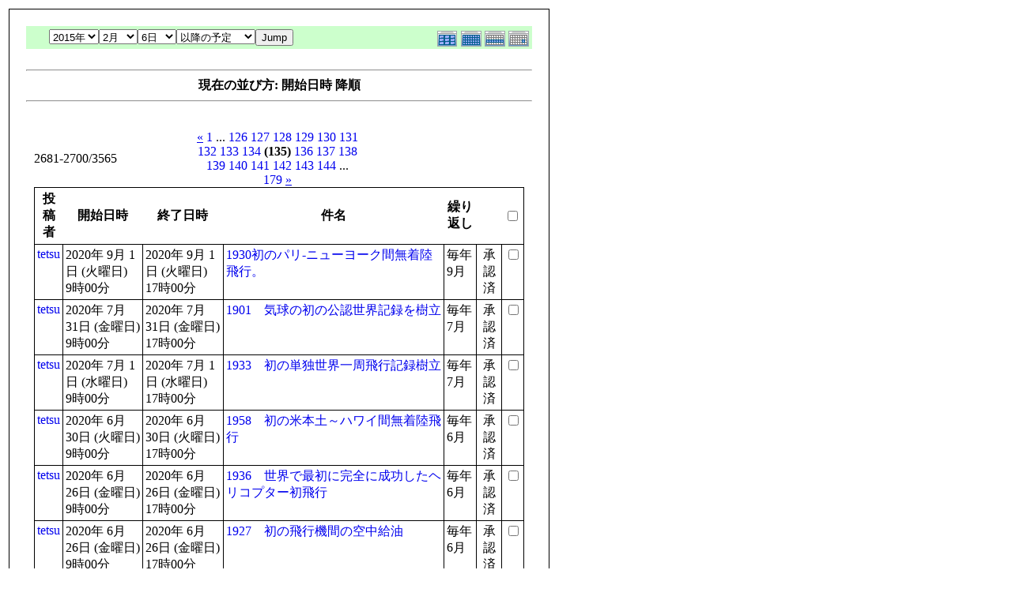

--- FILE ---
content_type: text/html; charset=EUC-JP
request_url: http://flightgear.jpn.org/modules/piCal/print.php?smode=List&cid=0&num=20&order=start%20DESC&op=after&caldate=2015-2-6&pos=2680
body_size: 21697
content:
<!DOCTYPE HTML PUBLIC "-//W3C//DTD HTML 4.01 Transitional//EN">
<html>
  <head>
    <meta http-equiv="Content-Type" content="text/html; charset=EUC-JP" />
    <title>Flightgear JP</title>
    <meta name="COPYRIGHT" content="Copyright (c) 2004 by Flightgear JP" />
    <meta name="GENERATOR" content="piCal with XOOPS" />
    <style><!--
	table.outer {
		border-collapse: collapse; border: 1px solid black;
}
	}
	.head {
		padding: 3px; border: 1px black solid;
	}
	.even {
		padding: 3px; border: 1px black solid;
	}
	.odd {
		padding: 3px; border: 1px black solid;
	}
	table td {
		vertical-align: top;
	}
	a {
		text-decoration: none;
	}
    --></style>
  </head>
  <body bgcolor="#ffffff" text="#000000" onload="window.print()">
    <table border="0" style="font: 12px;"><tr><td>
      <table border="0" width="640" cellpadding="0" cellspacing="1" bgcolor="#000000"><tr><td>
        <table border="0" width="640" cellpadding="20" cellspacing="1" bgcolor="#ffffff">
          <tr valign="top">
            <td>
                              <table width="97%" cellspacing="0" cellpadding="0" border="0" align="center"><tr><td class='calframe'><table border='0' cellspacing='0' cellpadding='0' style='width:640px;'><tr><td></td></tr><tr><td nowrap='nowrap' align='center' bgcolor='#CCFFCC'><table border='0' cellspacing='0' cellpadding='0' width='640' class='pical-categoryform'><tr><td align='center' valign='middle' style='vertical-align:middle;' class='pical-categoryform'></td><td width='8'><img src='http://flightgear.jpn.org/modules/piCal/images/default/spacer.gif' alt='' width='8' height='4' /></td><td width='350' align='center' valign='middle' nowrap='nowrap' style='vertical-align:middle;'><img src='http://flightgear.jpn.org/modules/piCal/images/default/spacer.gif' alt='' width='350' height='4' /><br /><form action='http://flightgear.jpn.org/modules/piCal/index.php?smode=List&amp;num=20&amp;cid=0&amp;order=start DESC' method='POST' style='margin:0px;'><font size='4' color='#009900'><span class='calhead'><select name='pical_year'>			<option value='2001'>2001年</option>
			<option value='2002'>2002年</option>
			<option value='2003'>2003年</option>
			<option value='2004'>2004年</option>
			<option value='2005'>2005年</option>
			<option value='2006'>2006年</option>
			<option value='2007'>2007年</option>
			<option value='2008'>2008年</option>
			<option value='2009'>2009年</option>
			<option value='2010'>2010年</option>
			<option value='2011'>2011年</option>
			<option value='2012'>2012年</option>
			<option value='2013'>2013年</option>
			<option value='2014'>2014年</option>
			<option value='2015' selected='selected'>2015年</option>
			<option value='2016'>2016年</option>
			<option value='2017'>2017年</option>
			<option value='2018'>2018年</option>
			<option value='2019'>2019年</option>
			<option value='2020'>2020年</option>
</select><select name='pical_month'>			<option value='1'>1月</option>
			<option value='2' selected='selected'>2月</option>
			<option value='3'>3月</option>
			<option value='4'>4月</option>
			<option value='5'>5月</option>
			<option value='6'>6月</option>
			<option value='7'>7月</option>
			<option value='8'>8月</option>
			<option value='9'>9月</option>
			<option value='10'>10月</option>
			<option value='11'>11月</option>
			<option value='12'>12月</option>
</select><select name='pical_date'>			<option value='1'>1日</option>
			<option value='2'>2日</option>
			<option value='3'>3日</option>
			<option value='4'>4日</option>
			<option value='5'>5日</option>
			<option value='6' selected='selected'>6日</option>
			<option value='7'>7日</option>
			<option value='8'>8日</option>
			<option value='9'>9日</option>
			<option value='10'>10日</option>
			<option value='11'>11日</option>
			<option value='12'>12日</option>
			<option value='13'>13日</option>
			<option value='14'>14日</option>
			<option value='15'>15日</option>
			<option value='16'>16日</option>
			<option value='17'>17日</option>
			<option value='18'>18日</option>
			<option value='19'>19日</option>
			<option value='20'>20日</option>
			<option value='21'>21日</option>
			<option value='22'>22日</option>
			<option value='23'>23日</option>
			<option value='24'>24日</option>
			<option value='25'>25日</option>
			<option value='26'>26日</option>
			<option value='27'>27日</option>
			<option value='28'>28日</option>
			<option value='29'>29日</option>
			<option value='30'>30日</option>
			<option value='31'>31日</option>
</select><select name='op'>			<option value='after' selected='selected'>以降の予定</option>
			<option value='on'>にかかる予定</option>
			<option value='before'>以前の予定</option>
			<option value='all'>日付指定無効</option>
</select><input type='submit' name='pical_jumpcaldate' value='Jump' /></font></span></font><br /></form><img src='http://flightgear.jpn.org/modules/piCal/images/default/spacer.gif' alt='' width='350' height='4' /></td><td align='right' valign='middle' style='vertical-align:middle;'><img src='http://flightgear.jpn.org/modules/piCal/images/default/spacer.gif' alt='' width='128' height='4' /><br /><a href='?cid=0&amp;smode=Yearly&amp;caldate=2015-2-6'><img src='http://flightgear.jpn.org/modules/piCal/images/default/year_on.gif' border='0' width='30' height='24' alt='年間表示' title='年間表示' /></a><a href='?cid=0&amp;smode=Monthly&amp;caldate=2015-2-6'><img src='http://flightgear.jpn.org/modules/piCal/images/default/month_on.gif' border='0' width='30' height='24' alt='月表示' title='月表示' /></a><a href='?cid=0&amp;smode=Weekly&amp;caldate=2015-2-6'><img src='http://flightgear.jpn.org/modules/piCal/images/default/week_on.gif' border='0' width='30' height='24' alt='週表示' title='週表示' /></a><a href='?cid=0&amp;smode=Daily&amp;caldate=2015-2-6'><img src='http://flightgear.jpn.org/modules/piCal/images/default/day_on.gif' border='0' width='30' height='24' alt='一日表示' title='一日表示' /></a></td></tr></table></td></tr></table></td></tr><tr><td align="center"><br /><hr /><div><b>現在の並び方: 開始日時 降順</b></div><hr /><br /></td></tr></table><form name='MainForm' action='http://flightgear.jpn.org/modules/piCal/index.php' target='_blank' method='post' style='margin:0px;'><table width="100%" cellspacing="0" cellpadding="10" border="0"><tr><td width="100%" align="center" valign="top"><table width="100%" cellspacing="0" cellpadding="0" border="0"><tr><td style='text-align:left;vertical-align:middle;width=33%;'>2681-2700/3565</td><td style='text-align:center;vertical-align:middle;width:33%;'><a href="/modules/piCal/print.php?smode=List&amp;cid=0&amp;num=20&amp;order=start DESC&amp;op=after&amp;caldate=2015-2-6&amp;pos=2660"><u>&laquo;</u></a> <a href="/modules/piCal/print.php?smode=List&amp;cid=0&amp;num=20&amp;order=start DESC&amp;op=after&amp;caldate=2015-2-6&amp;pos=0">1</a> ... <a href="/modules/piCal/print.php?smode=List&amp;cid=0&amp;num=20&amp;order=start DESC&amp;op=after&amp;caldate=2015-2-6&amp;pos=2500">126</a> <a href="/modules/piCal/print.php?smode=List&amp;cid=0&amp;num=20&amp;order=start DESC&amp;op=after&amp;caldate=2015-2-6&amp;pos=2520">127</a> <a href="/modules/piCal/print.php?smode=List&amp;cid=0&amp;num=20&amp;order=start DESC&amp;op=after&amp;caldate=2015-2-6&amp;pos=2540">128</a> <a href="/modules/piCal/print.php?smode=List&amp;cid=0&amp;num=20&amp;order=start DESC&amp;op=after&amp;caldate=2015-2-6&amp;pos=2560">129</a> <a href="/modules/piCal/print.php?smode=List&amp;cid=0&amp;num=20&amp;order=start DESC&amp;op=after&amp;caldate=2015-2-6&amp;pos=2580">130</a> <a href="/modules/piCal/print.php?smode=List&amp;cid=0&amp;num=20&amp;order=start DESC&amp;op=after&amp;caldate=2015-2-6&amp;pos=2600">131</a> <a href="/modules/piCal/print.php?smode=List&amp;cid=0&amp;num=20&amp;order=start DESC&amp;op=after&amp;caldate=2015-2-6&amp;pos=2620">132</a> <a href="/modules/piCal/print.php?smode=List&amp;cid=0&amp;num=20&amp;order=start DESC&amp;op=after&amp;caldate=2015-2-6&amp;pos=2640">133</a> <a href="/modules/piCal/print.php?smode=List&amp;cid=0&amp;num=20&amp;order=start DESC&amp;op=after&amp;caldate=2015-2-6&amp;pos=2660">134</a> <b>(135)</b> <a href="/modules/piCal/print.php?smode=List&amp;cid=0&amp;num=20&amp;order=start DESC&amp;op=after&amp;caldate=2015-2-6&amp;pos=2700">136</a> <a href="/modules/piCal/print.php?smode=List&amp;cid=0&amp;num=20&amp;order=start DESC&amp;op=after&amp;caldate=2015-2-6&amp;pos=2720">137</a> <a href="/modules/piCal/print.php?smode=List&amp;cid=0&amp;num=20&amp;order=start DESC&amp;op=after&amp;caldate=2015-2-6&amp;pos=2740">138</a> <a href="/modules/piCal/print.php?smode=List&amp;cid=0&amp;num=20&amp;order=start DESC&amp;op=after&amp;caldate=2015-2-6&amp;pos=2760">139</a> <a href="/modules/piCal/print.php?smode=List&amp;cid=0&amp;num=20&amp;order=start DESC&amp;op=after&amp;caldate=2015-2-6&amp;pos=2780">140</a> <a href="/modules/piCal/print.php?smode=List&amp;cid=0&amp;num=20&amp;order=start DESC&amp;op=after&amp;caldate=2015-2-6&amp;pos=2800">141</a> <a href="/modules/piCal/print.php?smode=List&amp;cid=0&amp;num=20&amp;order=start DESC&amp;op=after&amp;caldate=2015-2-6&amp;pos=2820">142</a> <a href="/modules/piCal/print.php?smode=List&amp;cid=0&amp;num=20&amp;order=start DESC&amp;op=after&amp;caldate=2015-2-6&amp;pos=2840">143</a> <a href="/modules/piCal/print.php?smode=List&amp;cid=0&amp;num=20&amp;order=start DESC&amp;op=after&amp;caldate=2015-2-6&amp;pos=2860">144</a> ... <a href="/modules/piCal/print.php?smode=List&amp;cid=0&amp;num=20&amp;order=start DESC&amp;op=after&amp;caldate=2015-2-6&amp;pos=3560">179</a> <a href="/modules/piCal/print.php?smode=List&amp;cid=0&amp;num=20&amp;order=start DESC&amp;op=after&amp;caldate=2015-2-6&amp;pos=2700"><u>&raquo;</u></a> </td><td style='text-align:right;vertical-align:middle;width:34%;'></td></tr></table><table width='100%' class='outer' cellpadding='4' cellspacing='1'><tr valign='middle'><th class='head'>投稿者</th><th class='head'>開始日時</th><th class='head'>終了日時</th><th class='head'>件名</th><th class='head'>繰り返し</th><th class='head'></th><th class='head'><input type='checkbox' name='dummy' onclick="with(document.MainForm){for(i=0;i<length;i++){if(elements[i].type=='checkbox'){elements[i].checked=this.checked;}}}" /></th></tr><!-- Start event loop --><tr><td class='odd'><a href='http://flightgear.jpn.org/userinfo.php?uid=00000001'>tetsu</a></td><td class='odd'>2020年 9月 1日 (火曜日)<br />9時00分</td><td class='odd'>2020年 9月 1日 (火曜日)<br />17時00分</td><td class='odd'><a href='http://flightgear.jpn.org/modules/piCal/index.php?action=View&amp;event_id=0000004779'>1930初のパリ-ニューヨーク間無着陸飛行。</a></td><td class='odd'>毎年 9月 </td><td class='odd' align='center'>承認済</td><td class='odd' align='right'><input type='checkbox' name='ids[]' value='00004768' /></td></tr><tr><td class='even'><a href='http://flightgear.jpn.org/userinfo.php?uid=00000001'>tetsu</a></td><td class='even'>2020年 7月 31日 (金曜日)<br />9時00分</td><td class='even'>2020年 7月 31日 (金曜日)<br />17時00分</td><td class='even'><a href='http://flightgear.jpn.org/modules/piCal/index.php?action=View&amp;event_id=0000004721'>1901　気球の初の公認世界記録を樹立</a></td><td class='even'>毎年 7月 </td><td class='even' align='center'>承認済</td><td class='even' align='right'><input type='checkbox' name='ids[]' value='00004710' /></td></tr><tr><td class='odd'><a href='http://flightgear.jpn.org/userinfo.php?uid=00000001'>tetsu</a></td><td class='odd'>2020年 7月 1日 (水曜日)<br />9時00分</td><td class='odd'>2020年 7月 1日 (水曜日)<br />17時00分</td><td class='odd'><a href='http://flightgear.jpn.org/modules/piCal/index.php?action=View&amp;event_id=0000004750'>1933　初の単独世界一周飛行記録樹立</a></td><td class='odd'>毎年 7月 </td><td class='odd' align='center'>承認済</td><td class='odd' align='right'><input type='checkbox' name='ids[]' value='00004739' /></td></tr><tr><td class='even'><a href='http://flightgear.jpn.org/userinfo.php?uid=00000001'>tetsu</a></td><td class='even'>2020年 6月 30日 (火曜日)<br />9時00分</td><td class='even'>2020年 6月 30日 (火曜日)<br />17時00分</td><td class='even'><a href='http://flightgear.jpn.org/modules/piCal/index.php?action=View&amp;event_id=0000004634'>1958　初の米本土～ハワイ間無着陸飛行</a></td><td class='even'>毎年 6月 </td><td class='even' align='center'>承認済</td><td class='even' align='right'><input type='checkbox' name='ids[]' value='00004623' /></td></tr><tr><td class='odd'><a href='http://flightgear.jpn.org/userinfo.php?uid=00000001'>tetsu</a></td><td class='odd'>2020年 6月 26日 (金曜日)<br />9時00分</td><td class='odd'>2020年 6月 26日 (金曜日)<br />17時00分</td><td class='odd'><a href='http://flightgear.jpn.org/modules/piCal/index.php?action=View&amp;event_id=0000004576'>1936　世界で最初に完全に成功したヘリコプター初飛行</a></td><td class='odd'>毎年 6月 </td><td class='odd' align='center'>承認済</td><td class='odd' align='right'><input type='checkbox' name='ids[]' value='00004565' /></td></tr><tr><td class='even'><a href='http://flightgear.jpn.org/userinfo.php?uid=00000001'>tetsu</a></td><td class='even'>2020年 6月 26日 (金曜日)<br />9時00分</td><td class='even'>2020年 6月 26日 (金曜日)<br />17時00分</td><td class='even'><a href='http://flightgear.jpn.org/modules/piCal/index.php?action=View&amp;event_id=0000004605'>1927　初の飛行機間の空中給油</a></td><td class='even'>毎年 6月 </td><td class='even' align='center'>承認済</td><td class='even' align='right'><input type='checkbox' name='ids[]' value='00004594' /></td></tr><tr><td class='odd'><a href='http://flightgear.jpn.org/userinfo.php?uid=00000001'>tetsu</a></td><td class='odd'>2020年 6月 25日 (木曜日)<br />9時00分</td><td class='odd'>2020年 6月 25日 (木曜日)<br />17時00分</td><td class='odd'><a href='http://flightgear.jpn.org/modules/piCal/index.php?action=View&amp;event_id=0000004547'>1919　ユンカースF13の初飛行</a></td><td class='odd'>毎年 6月 </td><td class='odd' align='center'>承認済</td><td class='odd' align='right'><input type='checkbox' name='ids[]' value='00004536' /></td></tr><tr><td class='even'><a href='http://flightgear.jpn.org/userinfo.php?uid=00000001'>tetsu</a></td><td class='even'>2020年 6月 25日 (木曜日)<br />9時00分</td><td class='even'>2020年 6月 25日 (木曜日)<br />17時00分</td><td class='even'><a href='http://flightgear.jpn.org/modules/piCal/index.php?action=View&amp;event_id=0000004692'>1937　ヘリコプターによる初の本格的な記録飛行</a></td><td class='even'>毎年 6月 </td><td class='even' align='center'>承認済</td><td class='even' align='right'><input type='checkbox' name='ids[]' value='00004681' /></td></tr><tr><td class='odd'><a href='http://flightgear.jpn.org/userinfo.php?uid=00000001'>tetsu</a></td><td class='odd'>2020年 6月 23日 (火曜日)<br />9時00分</td><td class='odd'>2020年 6月 23日 (火曜日)<br />17時00分</td><td class='odd'><a href='http://flightgear.jpn.org/modules/piCal/index.php?action=View&amp;event_id=0000004489'>1931　ポストとゲッティ世界一周飛行新記録を樹立</a></td><td class='odd'>毎年 6月 </td><td class='odd' align='center'>承認済</td><td class='odd' align='right'><input type='checkbox' name='ids[]' value='00004478' /></td></tr><tr><td class='even'><a href='http://flightgear.jpn.org/userinfo.php?uid=00000001'>tetsu</a></td><td class='even'>2020年 6月 23日 (火曜日)<br />9時00分</td><td class='even'>2020年 6月 23日 (火曜日)<br />17時00分</td><td class='even'><a href='http://flightgear.jpn.org/modules/piCal/index.php?action=View&amp;event_id=0000004518'>1942　グラマンF6Fの初飛行</a></td><td class='even'>毎年 6月 </td><td class='even' align='center'>承認済</td><td class='even' align='right'><input type='checkbox' name='ids[]' value='00004507' /></td></tr><tr><td class='odd'><a href='http://flightgear.jpn.org/userinfo.php?uid=00000001'>tetsu</a></td><td class='odd'>2020年 6月 22日 (月曜日)<br />9時00分</td><td class='odd'>2020年 6月 22日 (月曜日)<br />17時00分</td><td class='odd'><a href='http://flightgear.jpn.org/modules/piCal/index.php?action=View&amp;event_id=0000004460'>1910　DELAGのツェッペリン飛行船による旅客輸送が始まる</a></td><td class='odd'>毎年 6月 </td><td class='odd' align='center'>承認済</td><td class='odd' align='right'><input type='checkbox' name='ids[]' value='00004393' /></td></tr><tr><td class='even'><a href='http://flightgear.jpn.org/userinfo.php?uid=00000001'>tetsu</a></td><td class='even'>2020年 6月 21日 (日曜日)<br />9時00分</td><td class='even'>2020年 6月 21日 (日曜日)<br />17時00分</td><td class='even'><a href='http://flightgear.jpn.org/modules/piCal/index.php?action=View&amp;event_id=0000004375'>1908　グレン・カーチスはジューン・バック号で368mの飛行に成功</a></td><td class='even'>毎年 6月 </td><td class='even' align='center'>承認済</td><td class='even' align='right'><input type='checkbox' name='ids[]' value='00004364' /></td></tr><tr><td class='odd'><a href='http://flightgear.jpn.org/userinfo.php?uid=00000001'>tetsu</a></td><td class='odd'>2020年 6月 20日 (土曜日)<br />9時00分</td><td class='odd'>2020年 6月 20日 (土曜日)<br />17時00分</td><td class='odd'><a href='http://flightgear.jpn.org/modules/piCal/index.php?action=View&amp;event_id=0000004663'>1937　チカロフら初の北極点横断</a></td><td class='odd'>毎年 6月 </td><td class='odd' align='center'>承認済</td><td class='odd' align='right'><input type='checkbox' name='ids[]' value='00004652' /></td></tr><tr><td class='even'><a href='http://flightgear.jpn.org/userinfo.php?uid=00000001'>tetsu</a></td><td class='even'>2020年 6月 18日 (木曜日)<br />9時00分</td><td class='even'>2020年 6月 18日 (木曜日)<br />17時00分</td><td class='even'><a href='http://flightgear.jpn.org/modules/piCal/index.php?action=View&amp;event_id=0000004346'>1981　ロッキードF-117の初飛行</a></td><td class='even'>毎年 6月 </td><td class='even' align='center'>承認済</td><td class='even' align='right'><input type='checkbox' name='ids[]' value='00004335' /></td></tr><tr><td class='odd'><a href='http://flightgear.jpn.org/userinfo.php?uid=00000001'>tetsu</a></td><td class='odd'>2020年 6月 16日 (火曜日)<br />9時00分</td><td class='odd'>2020年 6月 16日 (火曜日)<br />17時00分</td><td class='odd'><a href='http://flightgear.jpn.org/modules/piCal/index.php?action=View&amp;event_id=0000004288'>1955　MiG-21（Ye-4）の初飛行</a></td><td class='odd'>毎年 6月 </td><td class='odd' align='center'>承認済</td><td class='odd' align='right'><input type='checkbox' name='ids[]' value='00004277' /></td></tr><tr><td class='even'><a href='http://flightgear.jpn.org/userinfo.php?uid=00000001'>tetsu</a></td><td class='even'>2020年 6月 16日 (火曜日)<br />9時00分</td><td class='even'>2020年 6月 16日 (火曜日)<br />17時00分</td><td class='even'><a href='http://flightgear.jpn.org/modules/piCal/index.php?action=View&amp;event_id=0000004317'>1916　インメルマンがフォッカーE3で戦闘中撃墜される</a></td><td class='even'>毎年 6月 </td><td class='even' align='center'>承認済</td><td class='even' align='right'><input type='checkbox' name='ids[]' value='00004306' /></td></tr><tr><td class='odd'><a href='http://flightgear.jpn.org/userinfo.php?uid=00000001'>tetsu</a></td><td class='odd'>2020年 6月 15日 (月曜日)<br />9時00分</td><td class='odd'>2020年 6月 15日 (月曜日)<br />17時00分</td><td class='odd'><a href='http://flightgear.jpn.org/modules/piCal/index.php?action=View&amp;event_id=0000004259'>1785　初の気球による死亡事故</a></td><td class='odd'>毎年 6月 </td><td class='odd' align='center'>承認済</td><td class='odd' align='right'><input type='checkbox' name='ids[]' value='00004248' /></td></tr><tr><td class='even'><a href='http://flightgear.jpn.org/userinfo.php?uid=00000001'>tetsu</a></td><td class='even'>2020年 6月 14日 (日曜日)<br />9時00分</td><td class='even'>2020年 6月 14日 (日曜日)<br />17時00分</td><td class='even'><a href='http://flightgear.jpn.org/modules/piCal/index.php?action=View&amp;event_id=0000004230'>1919　初の北大西洋無着陸横断</a></td><td class='even'>毎年 6月 </td><td class='even' align='center'>承認済</td><td class='even' align='right'><input type='checkbox' name='ids[]' value='00004219' /></td></tr><tr><td class='odd'><a href='http://flightgear.jpn.org/userinfo.php?uid=00000001'>tetsu</a></td><td class='odd'>2020年 6月 13日 (土曜日)<br />9時00分</td><td class='odd'>2020年 6月 13日 (土曜日)<br />17時00分</td><td class='odd'><a href='http://flightgear.jpn.org/modules/piCal/index.php?action=View&amp;event_id=0000004201'>1917 ドイツ軍によるロンドンに対する初の昼間空襲</a></td><td class='odd'>毎年 6月 </td><td class='odd' align='center'>承認済</td><td class='odd' align='right'><input type='checkbox' name='ids[]' value='00004190' /></td></tr><tr><td class='even'><a href='http://flightgear.jpn.org/userinfo.php?uid=00000001'>tetsu</a></td><td class='even'>2020年 6月 12日 (金曜日)<br />9時00分</td><td class='even'>2020年 6月 12日 (金曜日)<br />17時00分</td><td class='even'><a href='http://flightgear.jpn.org/modules/piCal/index.php?action=View&amp;event_id=0000004172'>1994　ボーイング777の初飛行</a></td><td class='even'>毎年 6月 </td><td class='even' align='center'>承認済</td><td class='even' align='right'><input type='checkbox' name='ids[]' value='00004161' /></td></tr><!-- End event loop --><tr><td colspan='7' align='right' class='head'>チェックした予定を: &nbsp; iCalendarで出力する<input type='submit' name='output_ics_confirm' value='出力' /></td></tr></table><table border='0' cellspacing='0' cellpadding='0' width='570'><tr><td width='10'><img src='http://flightgear.jpn.org/modules/piCal/images/default/spacer.gif' alt='' width='10' height='10' /></td><td width='100%' align='right'><a href='http://xoops.peak.ne.jp/' target='_blank'>piCal-0.8</a></td></tr></table></td></tr></table></form><br /><br />

